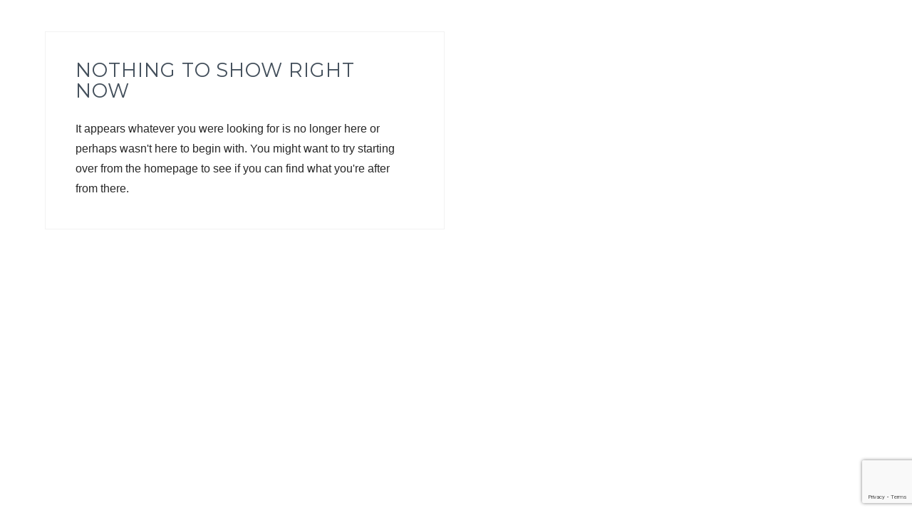

--- FILE ---
content_type: text/html; charset=utf-8
request_url: https://www.google.com/recaptcha/api2/anchor?ar=1&k=6LeaBeYUAAAAABmg4_dHmXhIr_cvKEDqI4lfDrQk&co=aHR0cHM6Ly93d3cuam91cm5leWxhdXJlbC5jb206NDQz&hl=en&v=PoyoqOPhxBO7pBk68S4YbpHZ&size=invisible&anchor-ms=20000&execute-ms=30000&cb=d661kcvk9l48
body_size: 48612
content:
<!DOCTYPE HTML><html dir="ltr" lang="en"><head><meta http-equiv="Content-Type" content="text/html; charset=UTF-8">
<meta http-equiv="X-UA-Compatible" content="IE=edge">
<title>reCAPTCHA</title>
<style type="text/css">
/* cyrillic-ext */
@font-face {
  font-family: 'Roboto';
  font-style: normal;
  font-weight: 400;
  font-stretch: 100%;
  src: url(//fonts.gstatic.com/s/roboto/v48/KFO7CnqEu92Fr1ME7kSn66aGLdTylUAMa3GUBHMdazTgWw.woff2) format('woff2');
  unicode-range: U+0460-052F, U+1C80-1C8A, U+20B4, U+2DE0-2DFF, U+A640-A69F, U+FE2E-FE2F;
}
/* cyrillic */
@font-face {
  font-family: 'Roboto';
  font-style: normal;
  font-weight: 400;
  font-stretch: 100%;
  src: url(//fonts.gstatic.com/s/roboto/v48/KFO7CnqEu92Fr1ME7kSn66aGLdTylUAMa3iUBHMdazTgWw.woff2) format('woff2');
  unicode-range: U+0301, U+0400-045F, U+0490-0491, U+04B0-04B1, U+2116;
}
/* greek-ext */
@font-face {
  font-family: 'Roboto';
  font-style: normal;
  font-weight: 400;
  font-stretch: 100%;
  src: url(//fonts.gstatic.com/s/roboto/v48/KFO7CnqEu92Fr1ME7kSn66aGLdTylUAMa3CUBHMdazTgWw.woff2) format('woff2');
  unicode-range: U+1F00-1FFF;
}
/* greek */
@font-face {
  font-family: 'Roboto';
  font-style: normal;
  font-weight: 400;
  font-stretch: 100%;
  src: url(//fonts.gstatic.com/s/roboto/v48/KFO7CnqEu92Fr1ME7kSn66aGLdTylUAMa3-UBHMdazTgWw.woff2) format('woff2');
  unicode-range: U+0370-0377, U+037A-037F, U+0384-038A, U+038C, U+038E-03A1, U+03A3-03FF;
}
/* math */
@font-face {
  font-family: 'Roboto';
  font-style: normal;
  font-weight: 400;
  font-stretch: 100%;
  src: url(//fonts.gstatic.com/s/roboto/v48/KFO7CnqEu92Fr1ME7kSn66aGLdTylUAMawCUBHMdazTgWw.woff2) format('woff2');
  unicode-range: U+0302-0303, U+0305, U+0307-0308, U+0310, U+0312, U+0315, U+031A, U+0326-0327, U+032C, U+032F-0330, U+0332-0333, U+0338, U+033A, U+0346, U+034D, U+0391-03A1, U+03A3-03A9, U+03B1-03C9, U+03D1, U+03D5-03D6, U+03F0-03F1, U+03F4-03F5, U+2016-2017, U+2034-2038, U+203C, U+2040, U+2043, U+2047, U+2050, U+2057, U+205F, U+2070-2071, U+2074-208E, U+2090-209C, U+20D0-20DC, U+20E1, U+20E5-20EF, U+2100-2112, U+2114-2115, U+2117-2121, U+2123-214F, U+2190, U+2192, U+2194-21AE, U+21B0-21E5, U+21F1-21F2, U+21F4-2211, U+2213-2214, U+2216-22FF, U+2308-230B, U+2310, U+2319, U+231C-2321, U+2336-237A, U+237C, U+2395, U+239B-23B7, U+23D0, U+23DC-23E1, U+2474-2475, U+25AF, U+25B3, U+25B7, U+25BD, U+25C1, U+25CA, U+25CC, U+25FB, U+266D-266F, U+27C0-27FF, U+2900-2AFF, U+2B0E-2B11, U+2B30-2B4C, U+2BFE, U+3030, U+FF5B, U+FF5D, U+1D400-1D7FF, U+1EE00-1EEFF;
}
/* symbols */
@font-face {
  font-family: 'Roboto';
  font-style: normal;
  font-weight: 400;
  font-stretch: 100%;
  src: url(//fonts.gstatic.com/s/roboto/v48/KFO7CnqEu92Fr1ME7kSn66aGLdTylUAMaxKUBHMdazTgWw.woff2) format('woff2');
  unicode-range: U+0001-000C, U+000E-001F, U+007F-009F, U+20DD-20E0, U+20E2-20E4, U+2150-218F, U+2190, U+2192, U+2194-2199, U+21AF, U+21E6-21F0, U+21F3, U+2218-2219, U+2299, U+22C4-22C6, U+2300-243F, U+2440-244A, U+2460-24FF, U+25A0-27BF, U+2800-28FF, U+2921-2922, U+2981, U+29BF, U+29EB, U+2B00-2BFF, U+4DC0-4DFF, U+FFF9-FFFB, U+10140-1018E, U+10190-1019C, U+101A0, U+101D0-101FD, U+102E0-102FB, U+10E60-10E7E, U+1D2C0-1D2D3, U+1D2E0-1D37F, U+1F000-1F0FF, U+1F100-1F1AD, U+1F1E6-1F1FF, U+1F30D-1F30F, U+1F315, U+1F31C, U+1F31E, U+1F320-1F32C, U+1F336, U+1F378, U+1F37D, U+1F382, U+1F393-1F39F, U+1F3A7-1F3A8, U+1F3AC-1F3AF, U+1F3C2, U+1F3C4-1F3C6, U+1F3CA-1F3CE, U+1F3D4-1F3E0, U+1F3ED, U+1F3F1-1F3F3, U+1F3F5-1F3F7, U+1F408, U+1F415, U+1F41F, U+1F426, U+1F43F, U+1F441-1F442, U+1F444, U+1F446-1F449, U+1F44C-1F44E, U+1F453, U+1F46A, U+1F47D, U+1F4A3, U+1F4B0, U+1F4B3, U+1F4B9, U+1F4BB, U+1F4BF, U+1F4C8-1F4CB, U+1F4D6, U+1F4DA, U+1F4DF, U+1F4E3-1F4E6, U+1F4EA-1F4ED, U+1F4F7, U+1F4F9-1F4FB, U+1F4FD-1F4FE, U+1F503, U+1F507-1F50B, U+1F50D, U+1F512-1F513, U+1F53E-1F54A, U+1F54F-1F5FA, U+1F610, U+1F650-1F67F, U+1F687, U+1F68D, U+1F691, U+1F694, U+1F698, U+1F6AD, U+1F6B2, U+1F6B9-1F6BA, U+1F6BC, U+1F6C6-1F6CF, U+1F6D3-1F6D7, U+1F6E0-1F6EA, U+1F6F0-1F6F3, U+1F6F7-1F6FC, U+1F700-1F7FF, U+1F800-1F80B, U+1F810-1F847, U+1F850-1F859, U+1F860-1F887, U+1F890-1F8AD, U+1F8B0-1F8BB, U+1F8C0-1F8C1, U+1F900-1F90B, U+1F93B, U+1F946, U+1F984, U+1F996, U+1F9E9, U+1FA00-1FA6F, U+1FA70-1FA7C, U+1FA80-1FA89, U+1FA8F-1FAC6, U+1FACE-1FADC, U+1FADF-1FAE9, U+1FAF0-1FAF8, U+1FB00-1FBFF;
}
/* vietnamese */
@font-face {
  font-family: 'Roboto';
  font-style: normal;
  font-weight: 400;
  font-stretch: 100%;
  src: url(//fonts.gstatic.com/s/roboto/v48/KFO7CnqEu92Fr1ME7kSn66aGLdTylUAMa3OUBHMdazTgWw.woff2) format('woff2');
  unicode-range: U+0102-0103, U+0110-0111, U+0128-0129, U+0168-0169, U+01A0-01A1, U+01AF-01B0, U+0300-0301, U+0303-0304, U+0308-0309, U+0323, U+0329, U+1EA0-1EF9, U+20AB;
}
/* latin-ext */
@font-face {
  font-family: 'Roboto';
  font-style: normal;
  font-weight: 400;
  font-stretch: 100%;
  src: url(//fonts.gstatic.com/s/roboto/v48/KFO7CnqEu92Fr1ME7kSn66aGLdTylUAMa3KUBHMdazTgWw.woff2) format('woff2');
  unicode-range: U+0100-02BA, U+02BD-02C5, U+02C7-02CC, U+02CE-02D7, U+02DD-02FF, U+0304, U+0308, U+0329, U+1D00-1DBF, U+1E00-1E9F, U+1EF2-1EFF, U+2020, U+20A0-20AB, U+20AD-20C0, U+2113, U+2C60-2C7F, U+A720-A7FF;
}
/* latin */
@font-face {
  font-family: 'Roboto';
  font-style: normal;
  font-weight: 400;
  font-stretch: 100%;
  src: url(//fonts.gstatic.com/s/roboto/v48/KFO7CnqEu92Fr1ME7kSn66aGLdTylUAMa3yUBHMdazQ.woff2) format('woff2');
  unicode-range: U+0000-00FF, U+0131, U+0152-0153, U+02BB-02BC, U+02C6, U+02DA, U+02DC, U+0304, U+0308, U+0329, U+2000-206F, U+20AC, U+2122, U+2191, U+2193, U+2212, U+2215, U+FEFF, U+FFFD;
}
/* cyrillic-ext */
@font-face {
  font-family: 'Roboto';
  font-style: normal;
  font-weight: 500;
  font-stretch: 100%;
  src: url(//fonts.gstatic.com/s/roboto/v48/KFO7CnqEu92Fr1ME7kSn66aGLdTylUAMa3GUBHMdazTgWw.woff2) format('woff2');
  unicode-range: U+0460-052F, U+1C80-1C8A, U+20B4, U+2DE0-2DFF, U+A640-A69F, U+FE2E-FE2F;
}
/* cyrillic */
@font-face {
  font-family: 'Roboto';
  font-style: normal;
  font-weight: 500;
  font-stretch: 100%;
  src: url(//fonts.gstatic.com/s/roboto/v48/KFO7CnqEu92Fr1ME7kSn66aGLdTylUAMa3iUBHMdazTgWw.woff2) format('woff2');
  unicode-range: U+0301, U+0400-045F, U+0490-0491, U+04B0-04B1, U+2116;
}
/* greek-ext */
@font-face {
  font-family: 'Roboto';
  font-style: normal;
  font-weight: 500;
  font-stretch: 100%;
  src: url(//fonts.gstatic.com/s/roboto/v48/KFO7CnqEu92Fr1ME7kSn66aGLdTylUAMa3CUBHMdazTgWw.woff2) format('woff2');
  unicode-range: U+1F00-1FFF;
}
/* greek */
@font-face {
  font-family: 'Roboto';
  font-style: normal;
  font-weight: 500;
  font-stretch: 100%;
  src: url(//fonts.gstatic.com/s/roboto/v48/KFO7CnqEu92Fr1ME7kSn66aGLdTylUAMa3-UBHMdazTgWw.woff2) format('woff2');
  unicode-range: U+0370-0377, U+037A-037F, U+0384-038A, U+038C, U+038E-03A1, U+03A3-03FF;
}
/* math */
@font-face {
  font-family: 'Roboto';
  font-style: normal;
  font-weight: 500;
  font-stretch: 100%;
  src: url(//fonts.gstatic.com/s/roboto/v48/KFO7CnqEu92Fr1ME7kSn66aGLdTylUAMawCUBHMdazTgWw.woff2) format('woff2');
  unicode-range: U+0302-0303, U+0305, U+0307-0308, U+0310, U+0312, U+0315, U+031A, U+0326-0327, U+032C, U+032F-0330, U+0332-0333, U+0338, U+033A, U+0346, U+034D, U+0391-03A1, U+03A3-03A9, U+03B1-03C9, U+03D1, U+03D5-03D6, U+03F0-03F1, U+03F4-03F5, U+2016-2017, U+2034-2038, U+203C, U+2040, U+2043, U+2047, U+2050, U+2057, U+205F, U+2070-2071, U+2074-208E, U+2090-209C, U+20D0-20DC, U+20E1, U+20E5-20EF, U+2100-2112, U+2114-2115, U+2117-2121, U+2123-214F, U+2190, U+2192, U+2194-21AE, U+21B0-21E5, U+21F1-21F2, U+21F4-2211, U+2213-2214, U+2216-22FF, U+2308-230B, U+2310, U+2319, U+231C-2321, U+2336-237A, U+237C, U+2395, U+239B-23B7, U+23D0, U+23DC-23E1, U+2474-2475, U+25AF, U+25B3, U+25B7, U+25BD, U+25C1, U+25CA, U+25CC, U+25FB, U+266D-266F, U+27C0-27FF, U+2900-2AFF, U+2B0E-2B11, U+2B30-2B4C, U+2BFE, U+3030, U+FF5B, U+FF5D, U+1D400-1D7FF, U+1EE00-1EEFF;
}
/* symbols */
@font-face {
  font-family: 'Roboto';
  font-style: normal;
  font-weight: 500;
  font-stretch: 100%;
  src: url(//fonts.gstatic.com/s/roboto/v48/KFO7CnqEu92Fr1ME7kSn66aGLdTylUAMaxKUBHMdazTgWw.woff2) format('woff2');
  unicode-range: U+0001-000C, U+000E-001F, U+007F-009F, U+20DD-20E0, U+20E2-20E4, U+2150-218F, U+2190, U+2192, U+2194-2199, U+21AF, U+21E6-21F0, U+21F3, U+2218-2219, U+2299, U+22C4-22C6, U+2300-243F, U+2440-244A, U+2460-24FF, U+25A0-27BF, U+2800-28FF, U+2921-2922, U+2981, U+29BF, U+29EB, U+2B00-2BFF, U+4DC0-4DFF, U+FFF9-FFFB, U+10140-1018E, U+10190-1019C, U+101A0, U+101D0-101FD, U+102E0-102FB, U+10E60-10E7E, U+1D2C0-1D2D3, U+1D2E0-1D37F, U+1F000-1F0FF, U+1F100-1F1AD, U+1F1E6-1F1FF, U+1F30D-1F30F, U+1F315, U+1F31C, U+1F31E, U+1F320-1F32C, U+1F336, U+1F378, U+1F37D, U+1F382, U+1F393-1F39F, U+1F3A7-1F3A8, U+1F3AC-1F3AF, U+1F3C2, U+1F3C4-1F3C6, U+1F3CA-1F3CE, U+1F3D4-1F3E0, U+1F3ED, U+1F3F1-1F3F3, U+1F3F5-1F3F7, U+1F408, U+1F415, U+1F41F, U+1F426, U+1F43F, U+1F441-1F442, U+1F444, U+1F446-1F449, U+1F44C-1F44E, U+1F453, U+1F46A, U+1F47D, U+1F4A3, U+1F4B0, U+1F4B3, U+1F4B9, U+1F4BB, U+1F4BF, U+1F4C8-1F4CB, U+1F4D6, U+1F4DA, U+1F4DF, U+1F4E3-1F4E6, U+1F4EA-1F4ED, U+1F4F7, U+1F4F9-1F4FB, U+1F4FD-1F4FE, U+1F503, U+1F507-1F50B, U+1F50D, U+1F512-1F513, U+1F53E-1F54A, U+1F54F-1F5FA, U+1F610, U+1F650-1F67F, U+1F687, U+1F68D, U+1F691, U+1F694, U+1F698, U+1F6AD, U+1F6B2, U+1F6B9-1F6BA, U+1F6BC, U+1F6C6-1F6CF, U+1F6D3-1F6D7, U+1F6E0-1F6EA, U+1F6F0-1F6F3, U+1F6F7-1F6FC, U+1F700-1F7FF, U+1F800-1F80B, U+1F810-1F847, U+1F850-1F859, U+1F860-1F887, U+1F890-1F8AD, U+1F8B0-1F8BB, U+1F8C0-1F8C1, U+1F900-1F90B, U+1F93B, U+1F946, U+1F984, U+1F996, U+1F9E9, U+1FA00-1FA6F, U+1FA70-1FA7C, U+1FA80-1FA89, U+1FA8F-1FAC6, U+1FACE-1FADC, U+1FADF-1FAE9, U+1FAF0-1FAF8, U+1FB00-1FBFF;
}
/* vietnamese */
@font-face {
  font-family: 'Roboto';
  font-style: normal;
  font-weight: 500;
  font-stretch: 100%;
  src: url(//fonts.gstatic.com/s/roboto/v48/KFO7CnqEu92Fr1ME7kSn66aGLdTylUAMa3OUBHMdazTgWw.woff2) format('woff2');
  unicode-range: U+0102-0103, U+0110-0111, U+0128-0129, U+0168-0169, U+01A0-01A1, U+01AF-01B0, U+0300-0301, U+0303-0304, U+0308-0309, U+0323, U+0329, U+1EA0-1EF9, U+20AB;
}
/* latin-ext */
@font-face {
  font-family: 'Roboto';
  font-style: normal;
  font-weight: 500;
  font-stretch: 100%;
  src: url(//fonts.gstatic.com/s/roboto/v48/KFO7CnqEu92Fr1ME7kSn66aGLdTylUAMa3KUBHMdazTgWw.woff2) format('woff2');
  unicode-range: U+0100-02BA, U+02BD-02C5, U+02C7-02CC, U+02CE-02D7, U+02DD-02FF, U+0304, U+0308, U+0329, U+1D00-1DBF, U+1E00-1E9F, U+1EF2-1EFF, U+2020, U+20A0-20AB, U+20AD-20C0, U+2113, U+2C60-2C7F, U+A720-A7FF;
}
/* latin */
@font-face {
  font-family: 'Roboto';
  font-style: normal;
  font-weight: 500;
  font-stretch: 100%;
  src: url(//fonts.gstatic.com/s/roboto/v48/KFO7CnqEu92Fr1ME7kSn66aGLdTylUAMa3yUBHMdazQ.woff2) format('woff2');
  unicode-range: U+0000-00FF, U+0131, U+0152-0153, U+02BB-02BC, U+02C6, U+02DA, U+02DC, U+0304, U+0308, U+0329, U+2000-206F, U+20AC, U+2122, U+2191, U+2193, U+2212, U+2215, U+FEFF, U+FFFD;
}
/* cyrillic-ext */
@font-face {
  font-family: 'Roboto';
  font-style: normal;
  font-weight: 900;
  font-stretch: 100%;
  src: url(//fonts.gstatic.com/s/roboto/v48/KFO7CnqEu92Fr1ME7kSn66aGLdTylUAMa3GUBHMdazTgWw.woff2) format('woff2');
  unicode-range: U+0460-052F, U+1C80-1C8A, U+20B4, U+2DE0-2DFF, U+A640-A69F, U+FE2E-FE2F;
}
/* cyrillic */
@font-face {
  font-family: 'Roboto';
  font-style: normal;
  font-weight: 900;
  font-stretch: 100%;
  src: url(//fonts.gstatic.com/s/roboto/v48/KFO7CnqEu92Fr1ME7kSn66aGLdTylUAMa3iUBHMdazTgWw.woff2) format('woff2');
  unicode-range: U+0301, U+0400-045F, U+0490-0491, U+04B0-04B1, U+2116;
}
/* greek-ext */
@font-face {
  font-family: 'Roboto';
  font-style: normal;
  font-weight: 900;
  font-stretch: 100%;
  src: url(//fonts.gstatic.com/s/roboto/v48/KFO7CnqEu92Fr1ME7kSn66aGLdTylUAMa3CUBHMdazTgWw.woff2) format('woff2');
  unicode-range: U+1F00-1FFF;
}
/* greek */
@font-face {
  font-family: 'Roboto';
  font-style: normal;
  font-weight: 900;
  font-stretch: 100%;
  src: url(//fonts.gstatic.com/s/roboto/v48/KFO7CnqEu92Fr1ME7kSn66aGLdTylUAMa3-UBHMdazTgWw.woff2) format('woff2');
  unicode-range: U+0370-0377, U+037A-037F, U+0384-038A, U+038C, U+038E-03A1, U+03A3-03FF;
}
/* math */
@font-face {
  font-family: 'Roboto';
  font-style: normal;
  font-weight: 900;
  font-stretch: 100%;
  src: url(//fonts.gstatic.com/s/roboto/v48/KFO7CnqEu92Fr1ME7kSn66aGLdTylUAMawCUBHMdazTgWw.woff2) format('woff2');
  unicode-range: U+0302-0303, U+0305, U+0307-0308, U+0310, U+0312, U+0315, U+031A, U+0326-0327, U+032C, U+032F-0330, U+0332-0333, U+0338, U+033A, U+0346, U+034D, U+0391-03A1, U+03A3-03A9, U+03B1-03C9, U+03D1, U+03D5-03D6, U+03F0-03F1, U+03F4-03F5, U+2016-2017, U+2034-2038, U+203C, U+2040, U+2043, U+2047, U+2050, U+2057, U+205F, U+2070-2071, U+2074-208E, U+2090-209C, U+20D0-20DC, U+20E1, U+20E5-20EF, U+2100-2112, U+2114-2115, U+2117-2121, U+2123-214F, U+2190, U+2192, U+2194-21AE, U+21B0-21E5, U+21F1-21F2, U+21F4-2211, U+2213-2214, U+2216-22FF, U+2308-230B, U+2310, U+2319, U+231C-2321, U+2336-237A, U+237C, U+2395, U+239B-23B7, U+23D0, U+23DC-23E1, U+2474-2475, U+25AF, U+25B3, U+25B7, U+25BD, U+25C1, U+25CA, U+25CC, U+25FB, U+266D-266F, U+27C0-27FF, U+2900-2AFF, U+2B0E-2B11, U+2B30-2B4C, U+2BFE, U+3030, U+FF5B, U+FF5D, U+1D400-1D7FF, U+1EE00-1EEFF;
}
/* symbols */
@font-face {
  font-family: 'Roboto';
  font-style: normal;
  font-weight: 900;
  font-stretch: 100%;
  src: url(//fonts.gstatic.com/s/roboto/v48/KFO7CnqEu92Fr1ME7kSn66aGLdTylUAMaxKUBHMdazTgWw.woff2) format('woff2');
  unicode-range: U+0001-000C, U+000E-001F, U+007F-009F, U+20DD-20E0, U+20E2-20E4, U+2150-218F, U+2190, U+2192, U+2194-2199, U+21AF, U+21E6-21F0, U+21F3, U+2218-2219, U+2299, U+22C4-22C6, U+2300-243F, U+2440-244A, U+2460-24FF, U+25A0-27BF, U+2800-28FF, U+2921-2922, U+2981, U+29BF, U+29EB, U+2B00-2BFF, U+4DC0-4DFF, U+FFF9-FFFB, U+10140-1018E, U+10190-1019C, U+101A0, U+101D0-101FD, U+102E0-102FB, U+10E60-10E7E, U+1D2C0-1D2D3, U+1D2E0-1D37F, U+1F000-1F0FF, U+1F100-1F1AD, U+1F1E6-1F1FF, U+1F30D-1F30F, U+1F315, U+1F31C, U+1F31E, U+1F320-1F32C, U+1F336, U+1F378, U+1F37D, U+1F382, U+1F393-1F39F, U+1F3A7-1F3A8, U+1F3AC-1F3AF, U+1F3C2, U+1F3C4-1F3C6, U+1F3CA-1F3CE, U+1F3D4-1F3E0, U+1F3ED, U+1F3F1-1F3F3, U+1F3F5-1F3F7, U+1F408, U+1F415, U+1F41F, U+1F426, U+1F43F, U+1F441-1F442, U+1F444, U+1F446-1F449, U+1F44C-1F44E, U+1F453, U+1F46A, U+1F47D, U+1F4A3, U+1F4B0, U+1F4B3, U+1F4B9, U+1F4BB, U+1F4BF, U+1F4C8-1F4CB, U+1F4D6, U+1F4DA, U+1F4DF, U+1F4E3-1F4E6, U+1F4EA-1F4ED, U+1F4F7, U+1F4F9-1F4FB, U+1F4FD-1F4FE, U+1F503, U+1F507-1F50B, U+1F50D, U+1F512-1F513, U+1F53E-1F54A, U+1F54F-1F5FA, U+1F610, U+1F650-1F67F, U+1F687, U+1F68D, U+1F691, U+1F694, U+1F698, U+1F6AD, U+1F6B2, U+1F6B9-1F6BA, U+1F6BC, U+1F6C6-1F6CF, U+1F6D3-1F6D7, U+1F6E0-1F6EA, U+1F6F0-1F6F3, U+1F6F7-1F6FC, U+1F700-1F7FF, U+1F800-1F80B, U+1F810-1F847, U+1F850-1F859, U+1F860-1F887, U+1F890-1F8AD, U+1F8B0-1F8BB, U+1F8C0-1F8C1, U+1F900-1F90B, U+1F93B, U+1F946, U+1F984, U+1F996, U+1F9E9, U+1FA00-1FA6F, U+1FA70-1FA7C, U+1FA80-1FA89, U+1FA8F-1FAC6, U+1FACE-1FADC, U+1FADF-1FAE9, U+1FAF0-1FAF8, U+1FB00-1FBFF;
}
/* vietnamese */
@font-face {
  font-family: 'Roboto';
  font-style: normal;
  font-weight: 900;
  font-stretch: 100%;
  src: url(//fonts.gstatic.com/s/roboto/v48/KFO7CnqEu92Fr1ME7kSn66aGLdTylUAMa3OUBHMdazTgWw.woff2) format('woff2');
  unicode-range: U+0102-0103, U+0110-0111, U+0128-0129, U+0168-0169, U+01A0-01A1, U+01AF-01B0, U+0300-0301, U+0303-0304, U+0308-0309, U+0323, U+0329, U+1EA0-1EF9, U+20AB;
}
/* latin-ext */
@font-face {
  font-family: 'Roboto';
  font-style: normal;
  font-weight: 900;
  font-stretch: 100%;
  src: url(//fonts.gstatic.com/s/roboto/v48/KFO7CnqEu92Fr1ME7kSn66aGLdTylUAMa3KUBHMdazTgWw.woff2) format('woff2');
  unicode-range: U+0100-02BA, U+02BD-02C5, U+02C7-02CC, U+02CE-02D7, U+02DD-02FF, U+0304, U+0308, U+0329, U+1D00-1DBF, U+1E00-1E9F, U+1EF2-1EFF, U+2020, U+20A0-20AB, U+20AD-20C0, U+2113, U+2C60-2C7F, U+A720-A7FF;
}
/* latin */
@font-face {
  font-family: 'Roboto';
  font-style: normal;
  font-weight: 900;
  font-stretch: 100%;
  src: url(//fonts.gstatic.com/s/roboto/v48/KFO7CnqEu92Fr1ME7kSn66aGLdTylUAMa3yUBHMdazQ.woff2) format('woff2');
  unicode-range: U+0000-00FF, U+0131, U+0152-0153, U+02BB-02BC, U+02C6, U+02DA, U+02DC, U+0304, U+0308, U+0329, U+2000-206F, U+20AC, U+2122, U+2191, U+2193, U+2212, U+2215, U+FEFF, U+FFFD;
}

</style>
<link rel="stylesheet" type="text/css" href="https://www.gstatic.com/recaptcha/releases/PoyoqOPhxBO7pBk68S4YbpHZ/styles__ltr.css">
<script nonce="2OznYvil4wQY-dSrgvVHRg" type="text/javascript">window['__recaptcha_api'] = 'https://www.google.com/recaptcha/api2/';</script>
<script type="text/javascript" src="https://www.gstatic.com/recaptcha/releases/PoyoqOPhxBO7pBk68S4YbpHZ/recaptcha__en.js" nonce="2OznYvil4wQY-dSrgvVHRg">
      
    </script></head>
<body><div id="rc-anchor-alert" class="rc-anchor-alert"></div>
<input type="hidden" id="recaptcha-token" value="[base64]">
<script type="text/javascript" nonce="2OznYvil4wQY-dSrgvVHRg">
      recaptcha.anchor.Main.init("[\x22ainput\x22,[\x22bgdata\x22,\x22\x22,\[base64]/[base64]/bmV3IFpbdF0obVswXSk6Sz09Mj9uZXcgWlt0XShtWzBdLG1bMV0pOks9PTM/bmV3IFpbdF0obVswXSxtWzFdLG1bMl0pOks9PTQ/[base64]/[base64]/[base64]/[base64]/[base64]/[base64]/[base64]/[base64]/[base64]/[base64]/[base64]/[base64]/[base64]/[base64]\\u003d\\u003d\x22,\[base64]\\u003d\x22,\x22wpFxw6RSw5EKJ8KwCMOGTUXCqTZvOA/Cm8OowoXDq8O7wq10UMO0BUzCvHnDnEBwwq5IUcOQejNiw4UGwoPDusOewoZKeUQ8w4M4S1TDjcK+fTEnaGlzUEZpcy55wpx0wpbCoi0Zw5ACw6IgwrMOw4sBw500wocew4PDoAbCoQdGw5fDrl1FNyQEUkkHwoVtFWMTW1XCksOJw6/DhFzDkGzDsDDCl3cPI2F/RcOwwofDoAJCesOcw7Fxwr7DrsOlw4xewrB5IcOMScKIJTfCocK/[base64]/L8KxBsKtwp4HwpYBb8KPw5kAwr3CskQiY20EwrHCiGLDp8KkH3bCusKgwoU3wonCpyfDkwAxw7wZGsKbwp8xwo02E2/CjsKhw40pwqbDvBTClGp8KXXDtsOoJQQywokawoVqYTHDkA3DqsKtw6A8w7nDoVIjw6UiwpJdNkLCgcKawpAiwocIwoRxw5FRw5xEwo8EYiMrwp/CqSPDp8KdwpbDrWM+E8Klw4TDm8KkC24IHTrCmMKDahLDr8OrYsO9wpbCuRFIP8KlwrYWEMO4w5dVX8KTB8KiTXN9wojDj8OmwqXChkMxwqp5wq/CjTXDvsKqe1VWw7VPw61xAS/[base64]/[base64]/CjETCoQ7CkRAgXVzCncOTwofCq8KdQFTCncOqfDQbNlAGw63CrMKGa8K1BS/DrsO1SglxQRIxw5EhR8KmwqbCs8O2wqlCd8OfEGAMwqfDkBwDLsK3wprCg2EQeQZUw53DvsOyA8OHw5LCnS5VFcKCdErDtGzDq049w7IcJ8OAasOAw4/ChhXDq3sgNsOWwoBpXsOPw7zCp8K/wrx2E1MmwqbClcOiPyN3ThHCoTQjPMOeR8K6DHVrw4jDhQjDgsKgXcOFeMOjA8OQecODBsOBwoV7wqp7PhzDhi8INTzCiAjDjis5wrkGORhbChAsDSXCiMKLZMO9DMK0w53DvxLCpGLDrcOowq/Dv15hw6LCpsOnw6ouKsK8WMK5w7HCpQnChgDDthokXcKDQHvDvB5aOcKpw4s3w6dAfMK1YhAxw5fCmDNSYAcbw7DDicKXBWvChsOXw5jDmsOBw4xDW1h7wonDvMKyw5l8HMKMw7/CtsKBKsKkw7nDpcK4wqnCtHYxK8KMwotcw7ZWCsKFwoDClcKqLy/DncOnWSbCpsKPBCnCmcKQwpfComrDkAfCqsOvwqlAw7jDmcOWA2PClR7CoXnDpcOzwo3CjhzDikNTw7tkLMOnfMOvw6bDvDPDqR/DrQjCihFxHnYNwrkQwrTCtRssbsORLMKdw6VgYRMuwpEaMlbDnjTDncO1w57Dj8KfwowhwpNSw7J9aMKWwpIpw7PCr8Kpw4Y9wrHCmcKYX8K9W8OyAcO2Gg08wr47w4hhG8Oxwr8iQCfDisK6esK+Xg/[base64]/WydTeMKYCFNxCDFvGiJpwqYIHMOfw4kmwo/[base64]/DuFzDhzknwprCs8OiSMK8w7Icwot8wr3CscKHGV1xDDd/wr/DrMKdw4w8wpLDpHvCoEB2Gh/DncOHVUfDksK7PWjDmsKwalPDnBTDtMOpCjjCjibDqsK5wo9vcsOJHk5nw7xGwo7CjcKqwpBvBB0Fw4bDoMKFfsOywrvDl8OSwr5Uw6gOEhtEAlvDgMKhRkLDqsO1wrPCrEPCijjCoMKDA8KPw7ZbwqXCiXheFz0iw5TCgCLDgMKkw53CjTQNwq8rw4JEd8O0wo/[base64]/[base64]/[base64]/CncKTwphxe8K2UD1swpHDisO5wqnCkS8CXDklGsKsKmfDicKvZCfDj8KSw4PDssKxw7zDsMKGUsOow5jCo8O/[base64]/DhEjCgsKqUFnDrsKlVsORWMKRwqjCh8KRNEQ1w4DDnRJdM8KxwpwxSQDDiw0lw4FQPWd8w6XCgm1cwrrDgMObD8KZwqHCgizDmng6w67ClCJueAVnHRvDoGB5LcOScxTDpsKgwolTPzxiwqxawp0VE17CqcKnU0hFF20/wrfCj8OaKAbClFvDkWMhasOGYMKzwoMQwqfCmcOTw7rCoMObw58uAMK0wqxtFcKAw6/Cr27CocO4wobCtmZhw4bChXfClyTDmcOTZnnDtlAdw7bDnU9hw5jCusKOwoXDgB3CkMO+w7FywqLDnUjCm8KzJSkAw5/[base64]/Cm8KVwo0pwr7CsVkeXFctwrUfw5zDkjbDpXI5w6vDoxx6JQHDiHF8w7fCrG/Dt8K2Sj5RQMOLw7fCrcOlw7o4EMKFw7TCtzjCpjvDiHUVw51nRXIlw4prwoEJw7QqE8K8QWbDjMO5fCzDlEvCmF3DvcO+aHoqw6XCuMOSSTbDscKnW8KrwpA9X8O0w6E/aVVdYyMkwqHCqcOsOcKFw6TDiMOwUcOow6JAcsOoU1TCmV3CrXLDhsKgwrrCviYiwrJWEcKZEcKkL8KbEMOlTjTDmcOOwrkVLDbDhwdhw7/CrBR4w6trXWYKw5J8w55gw57CnsKFbsKIST4vw5IRC8KowqrCg8Old0TCtmY4w5QWw63Dm8OhMlzDgcK/cHXDiMKKwpnCtsO/w5DCkMKZTsOkBVvDncK9U8K4wqYUbTPDs8OkwrkOdsK1wofDsEkZa8K4ScKbwr/Cr8KmTArChcKPN8KHw4HDkDrCnjrDl8OyJRs+wo/DqMONegE9w5pnwo0MCMKAwoZTNMKDwr/DhjvCiyw/GsKiw4/CtDhFw4/DvSdDw6tlw6h2w4ocNEDDswTCh0rDt8OiScObF8K0w63ClcKPwodpwoLCq8KETsO1w4VQw4NObRINZjgpwp/Dh8KsDwDDscKqfMKCLcObIV/Ct8OpwpzDg0lpan7DhsKIYcKPwpYiWBjDk2hZwqLDuDDClV/[base64]/GcKQEMOWw47Dj8KOFAzCp1nCqsOEGsKKQVnCp8Opw47DtMOFHyLDtVw2woMww5HCuGpcwoo0Tg/Dj8KJGcOUwp/Cjxctwr8DEzvCjDDClwMfYsOtLQfDsg/[base64]/E8OKXVnCuV1xw5LCt8K1B8Oow67DhAPCojLDoWrDsBzCucOSw63DosK8w6QOwrvDlWHDt8KhZCptw6VEwqHDuMO2wr/[base64]/[base64]/DkjBnwrgtVMK+HsOGWhnCjAA9eRAowovCjG8icAZ9VMK1BcKOwoxpwoRwTsK3Oy7DkU7Ct8KFQxTCgU1NJMOYwqjCi03CpsK4wrt+SQTCh8Oiwp/Dk1Eow6PDlgDDnsOnwozCgCbDgEzDg8KEw5RTGsONH8KUw69gSXPCrkkvWsOhwro2woTDgyvCiEvCpcOhw4DDpmDCkMO4w5vDk8KtEGESJcKSwo/CrsOqUUPDvVbCocKLf1bCscO7fsK1wqPDol/CiMOvw6TDogsnwpgaw7XCl8OWworCqm9dbTXDk17DiMKpO8OUGwVbClQ1b8K5woJbwqDCrFIOw5ULwrdNNVF4w7sqKzTCnWfChhFjwq5Ow4fCqMKjS8KRJiwhwpXCu8OnNgRBwoYCw4BTeTbDk8O/w4YYZ8OYwoDDghRmKMOZwpzCplB7w79HI8O6dXjConPCocOMw7QZw5/[base64]/CmcOkw6vDgMOkeRVvwr0NwrYTw7zDvxUuwoIuwqPCqsOPYsO1wo/[base64]/DiBnCjSPCksKiJhTDgiDCvMO/eF/CoAUIZ8KQwq7DvyouLyjCl8ORwqdLTGlvwrTDmR3CkXFTEgZKw4/ColomekYeAizCmANWw47DuA/ClBzChMOjwo3DgHthwpwVUsKsw77DrcKtw5DDgx4Mwqpuw43DiMOBF3ZZw5PDqcOQwqjCsTnCocOACz94woddQRwbw5zDhAoSw6Z6w68EWMKjKVsmwq9WAMOyw48iMsKEwp/[base64]/[base64]/TsKOw7rDtMKew43DvcKuL8OIbRDDk8K8w5YKw6hmEcO+UMKZTMKrwqJlBw9JNsKDW8Osw7bClWVXLnnDucOEZBVtWcKnIcOaCyxMNsKCwqIIw4JgK2TCvkA8wq3DixRVdzFfw7LDosKkwpdUFVHDoMOywro8UShIw6QVwpRiK8KNcDPCkcONwo3CjislL8KXw70Gwqg/UsKWK8OEwrE7CV4kQcKlw4HCq3fCsTJnw5Bkw4DCgcOBw74/[base64]/DqsKLw70OQR/CllNId2Zcw50gLcOBw5tJw6piwpvDvMK2QsOfGjjCkHnCmXLChMKqOnEMwo3Dt8O4EWnDlmEywozCs8KMw4LDoHsqwpgDEDDChMOnwoFtwqZxwoULw7LCgjHDhcOLQHvDrUhQMgjDpcONw7LCvsK0YFlVw7nCt8KuwqVkw4dAwpN3F2TDtg/DrsOTwprDmMK9wqsew7LCuFXChlRGw7vCksOVaEd+w7wEw7TCnkYDK8KdV8OGCsOVbMO/[base64]/CjBA5w6oww6LCqi7DnnvDmW/[base64]/DjsOlwo/[base64]/Dhg0PEmbDjsOjwqHCpcKOYMOHM35swqcEw7LCksO0w4fCoS1bVWN8HC1Vwp4UwpA+wo8vdMKIw5Bswo4iwoHDnMO/OsKCRBs9RxjDusK3w4dRLMK2wr8iYsOtwr5RKcOhEMOTX8O1BcKwwobDrzzDg8K9dTpofcORwp9ZwrHCjBN/HsKmw6cMPRXCrQIJZh0IbTXDj8Kgw4zCqX/CosKHw4dCw5xZwqdwJcO0wp0sw58zw6HDkVhyecKvw4Igw4d7wpbCt0ErLFXCtcOoZyIVw43Ci8OJwovCiSzDoMKfOmhZP1c1wpAHwoPDqD/CgWomwph1VHPCqsKTdsONbsKnwrDDmsKIwqTCnEfDsHoXw7XDqsKYwqRiSsK7LG3CjMO4UHzDvD9Iwqh1wrwtJRLCumhPw53CsMKowqoIw74+woDCkktwdMKpwp4+wo1Vwokjag7Ch1rDkglIw77CmMKAw4/CiF1RwrBFNCXDizXDrcKkQMOxwoHDuh7CpcOMwrEhwqcNwrZgCEzChnUjDsO3wpQYbHHDmMOlwpBsw7F/CsK9X8KwDTB3wqhTw4Vyw4gxw7lkw5UHwobDuMKjA8OIYcKFwoo8X8O+acK3wq0iwofCv8O3woXDqT/[base64]/QV/CsRxfRwBJwpfCt8OqeMKGECLDocKRbcKiw4FOwp/CnFfCgMOWwpHCrBvCt8KUwqTCjQDDlmnCkcO3w5DDmMODL8OYD8Kdw5lwOsKywq4Kw7bCp8OlfcOnwr3Dpg5awpnDqRMtw4dIwqTCjw0Awo7Dr8Oew4FaK8KWL8O8VhHCkg9IdVYlAMOuJ8K9w7ZZOk7DiU7CtnvDr8K5w6TDmRslwr/DtHTCmEPCucKgNMOJWMKawo3DkcKtesK7w4LCrcKFLMK5w5JPwqQTM8KdKMKlQ8OvwogAXUTCs8Odw6/Dqk58O0HCpcOZUsOywqIiHcKUw5nCs8K4wrvCk8Kuw7rCtjDCi8KTRcKEAcOzR8O/[base64]/DiRrCt8ORw5hYGAwaAX7DhlRKYDXDngLDkCBnXcKkwoHDhH/[base64]/w7Q+f8KPwoFMJsKiw61ZQT7DkcK1Y8Khw55Mw4AfEsK0woHDgMOfwpzCpsO+AUZAPHMewo4KbArCiDh6wpvCrmkoK23CmsKcQgkjHl/[base64]/DlDjDqV9NwphvERNhw692w6HDpcKoBlbCvR7CgcOfeD/[base64]/DmMOiwojDjmTCrcKrw7wcwpkOw51cD8Kpw6HCq2PCuw3Cm0NCDcOhD8KBDE0Sw5w/TcOAwrkJwphPd8KAwp8qw4BFVsOCw4x6HMOQF8Oxw64ywpg9LcO0wrtlcT5panN6w6oxHTjDj35iwpfDi2vDksKefjDDt8KswqDDmsOmwrQNwpx6BmEhCAFsI8Oqw48UXXAmwqFzHsKAwprDu8KsSBXDr8KLw5pZNgzCnB0qwp5VwqNbP8K3wr/CuT86fsOfw4cfwpXDvwTCm8OxOcK6F8OWLF3DnQXCu8KQw5DCkBEIVcOaw5nChcOaIXfDuMOLwqgawqDDssO/EMOAw4TCt8KswpPCjsOmw7LCjMOTcMO8w7DDiW5LIG3CgMK4w4fDksOXViArCcO4Y3hlw6Jzw4bDm8O+wpXCgW3Ck2RUw5JYF8K0AMK3RsOew5Jnw6DDnUUhw4Rzw67CpcKSw64zw6R+woXCpsKMfy8vwpRvA8K7RsK1WMOkXjbDsTEFcsORw5rCiMO/wpEEwpEawpxFwpJ8wpUwZB3Dqi9BQA3DmsK5w5MPNcOyw6Aqw4TChw/CmRIGw4zCssK7w6QWw4UDfcO3wpleUmhVaMO8TVbDqUXCssOswq09woVQwqzDjmXCuA9eDXgdF8O4w6TCmsOrwoFMQUY6wogzDjfDqjA0TnkSw6lDw44gEMKuPcKLKDjDqcK4aMOrEcKWeWrDpQ9pYj4kw6JhwqAFblICPQAUwrrCs8O/DcOiw7HDuMObKcKhwpjChxI6JcK6woQrw7Z6QkLCimfCicOBw5nChsOowobCpnZdw4fDuml5w40XZ0heRsKSc8KLGsOowrPCpcKqw6PCosKLBWUXw7JfOcOSwojCunsXRcOFV8OTfMOhwojCqsK0w6/Dl2dsFMKrLcO8H1QIwoLDvMOzcMO9TsKJT1Mqw7DCiCYRJisZw6vCu0nDgcOzwpPDoXbDpcOKeCvDvcKqCsKLw7LCvhJ/[base64]/Cs2LCj03CpxF9JcKFwqrDmCoAwqdaw6zCnnpNAm0sAQ0Zw57DkRPDrcOifjPCkcOBQBFcwr0gwq1tw591wrPDr0oyw7LDnjrCjsOhOV7DsCEUw6vCuzg4IgTCrCQNV8OLdF7CgFQDw6/DnsKJwrMcbV3CsV0sPcKuJcOQwovDhznCn1DDiMK5AMKSw4rDhcOYw7t7Ex7DtsK/ZMKew6pddMO6w5Qyw6rChsKAOsKIw6I2w7MnT8OnaArCg8OdwoxTw77Cj8KYw5fDh8OfPQrCmcKJEVHClXfCqQzCrMKBw7MxZMOXC20eGFQ7JVBuw4bCmTBdw6rDmWXDsMOfwrAcw5LChkYpKT/DimoXNxzDrBw0w6QBKBTCkcOlw6jCswx+wrdHw5TDqMOdwovChyLDscODw788w6HDuMO/VcOCIUw9w6gJN8KFfsKLHShYbsKewpHCsz/[base64]/UcKDwr/DqD5hBsOqwpTCucK9w7rCtMKww5PCpXRewpMPCwnCl8OJw69GDcKTWGpvwpg4a8O4wqHCi2UKwoXDvWfDhcOpw6QXChbDgcK8wqQKTzbDkMOCF8OLUsOpw44Ew7Y7EBvDmsK1HsOwZcOgDH/[base64]/CgDk6wrvDvCLCtn3Dn8KvCcOSw757D8Kow6lbd8Obw5ZVVHxKw7QUwrTCg8KAwrPDtcORG0pyYMKrwo/DoHzCq8OiGcKJw7TDsMKkw6vCgznCpcO4wqpgeMOyCVAXD8OdLEfDsWk2TMOeDMKGwql5FcO6woTChjs1LlUnw6Uzw5PDscKLwozCi8KaZA1ubsK1w6J0w57CsQRWfMOSw4fCrsOHMGxSPMOzwpprwo/CscOOKVDDsR/[base64]/[base64]/XC3DkhvDjsKJFcOfwqZNw6rDiMOQw4/[base64]/woPCmh3DmALDjMOYMcOywropLljCvcOJDsKLQsOUQMOAcMOPDMKxw43CrEBQw6NyZkcHwrFNwoYULQYvLsK3cMOjw5LDlcKaFHjCii5HXjbDpBbCkGzDvcKfSMKHClzDmT4eX8KHwpvDlMK/wqI3T0JCwroZdwjCrERLwo97w51+wprCslvCgsO/[base64]/w4jClghlwoLCnQ/DjMOjehxBwqIIXFUiw55MVcKJNMK7w5FyEMOkIyDCrXJ2KFvDo8OUCcKUeE4UCijDi8OOcWDCnmbDi1XDpn8/wp7Di8OvPsOcw7TDmsOjw4fDu0Qsw7PCpC/DogDDnQY5w7h/w63DrsO3wrLDu8OJTMO6w7nDgMOnwqPCuXlEQz/CjsKrEMOhwoB6XFhpw6BDFGrDncOGw6nDvcO3NkbClWbDnWDDhsOowosudQXCgcOhw7Nfw4XDrUAlL8Kkw4oLDxrDoF5ZwrXCocOrPsKKD8K5w4kFa8OEw6LDtcO2w5pLd8KNw6DDoxp6aMOewr/CsnrCgcKRS19lYcKbAsKbw4x5KsKuwoYKW2IUw40Bwr85w7nCqw7DncKzFk17wrgzw75cwp0lw4EGM8Kyb8O9QMOTwqR9w581wq3Cp3pKwqhdw4/[base64]/wpnDu8OAw6AMwo/DrhMbwp05wobDjsOfOMOUCnsAwq7CgzY6ZUFiaCY+w6VgN8OhwovDqWTDglfCkFIVdsOuDcK0w4rDv8KcWRbDicK0XHDDgsOVEcOoADhtGMORwozDjsOpwrrCpiHDkMOXC8K5w7fDvMKyfcKoRcKowq9+HGwUw6zCm1jDocOnRUbDj3bCk3k/w6bDszdTCsKHwpXChUvCiDxBw7k/woPCiFXCuTLDl3bDgMKPFMOdw6ROfMOcOUrDpsO+w6rDvFAieMOSw4DDi1bCiDdiIMKaSHTDrsOKeS7CvBrDvsKSKcO1wpIiFw/CtRrCnGlgw7DDvkjDncORwq8PChFyRDJ7KAM9aMObw48PU0PDpcOvw6nDpsOjw6/DumXDh8OFw4HDssOZw68uOnTDtUclw5TDjcO8F8Oiwr7DjjXCgEExw5MWwr9EQsK+wpDCgcKnFmhFGWHDsBRMw6rDj8O5w5knbyLDrxMAw4B7GMOqwrjCnjIVw4d/[base64]/Ci8OhwoPDicOiw4Vdw4dHYCLCp8KFUXfCuQhtwod1fcKzwr7Cr8KFw7/DvsKvw713wpBcw7zDpMKBdMK5woDDhglBd27CnMOzw7xyw4sLwp8QwqzDqwkpWQZtJ0FRbsOhE8OKd8KNwpnCvcKrdcOEw5pow5JjwrcUKR/CqDhGViPCoBXCtcKBw5rClGhFfsOVw6DDkcKwdMOnwq/Cjh5gwq/CgTVaw5ljMMO6EB/[base64]/wrHDnMOcb8OQwoJOwq/DpiDDnMO1w43DknsVw6A4w5/DoMKqDUZcH8KGDsKGbsOTwr9nw65rBy3DnScOcMO2wrE9wqbCtDLCrz/CqirCrMOjw5TCmMOmXUxqS8OLwrPDqMOhw7/DvcK2A2PCjwnDusOxZcKbw75xwqDCrsO8wo5EwrINeDAQw7zCnMOPL8Oxw41dw5PDkHfCkjbCt8Oow7TDk8O/dcKawpwZwrbCscONwqtjwprDuwrCskvDn0o8wrnCi1vCsyRnCMKjWcOgwoBTw5TDvcOhT8KyVlx9aMODw5nDt8O6wo7DgcKcw5HCp8OvOsKdaxrCj1LDgMKtwrPCuMOLw7XCisKTFMOhw4MsVnhsKnzDq8O6N8KTw6xYw7tAw4fDrMKRw7UywoHDgMK/dMOFw7ZXw4YFTMOwcxbCiHHCu1sUw7HCpMOgTyPCtXlKElbCscOJScOFwoZyw5XDjsOLfTRWK8OnAmtjFcO6f0rCoQdTw4XDsHJOwpXDiSbCrWNGwp87wofCpsKlwrfCkh1/[base64]/Cn8Onwq1WSQLDssOBwo0CwqvDosOAfScmQcKjwo53wq7DhcKnPsK0w5zDocKyw7RqAWcswozCuRDCqMKgw7fCr8KFPsO6wrvCkBIpw7vDsmBDwrzCqS9ywpwLwpvDsEcawoliw53CrsOLQAXDim3DnhzCijMJwqDDpUrDoTjDpX/DpMKDw5vCnAM2SMOEwonDnz9LwqjDpDrCpTnDrMKAZcKeP0fCjMOPw7DDrWDDrj0MwpBewrPDnMKLCcKnfsO7b8ONwpB/w7Bxwp89w7UAw7zDuAjDn8OjwoHCtcKrw4rDtcKtw5hyCHbDlnFQwq0IFcO8wohvdcOqYyN6wpI5wrtqwoXDrXXCnwvDqXjDlEoCUS58KMOwUwzCm8OpwoZHM8OtLsOnw7bCtTnCscO2VsOBw508wr4eAREMw6VUwrM/FcKuZcOOdBVlwqfDgsOsw5PCn8ORK8Krw6LCj8K5bsKPLnXCpDfDjB/CgkDDkMOrw7vDrcOVw7LDjhEEZ3MtUMKMwrHCmgtbw5ZXPg7DqjDDssOywrLChhPDlF/Dq8KLw7/DgcKxw4/[base64]/w5zCs8OdwrfDssOww7jDtAbDj8KHN8K4wo9Xw4nCqzDDj3nDg3QCw79hX8OiQkrDuMOywrtpBcO/On7ClScjw5TDrcOrTMKpwrxOBcOZwrRCIsOlw687A8KIPMO/PC1two7DgTPDrsOMJcKbwpXCpcO2wqhHw4XCjUTCqsOCw6zCmnbDlsKvwq9pw4vCjDoJw7s6IkXDocKEwoHCrTYeWcOuQcKlAgRlOwbDsMOGw6nCo8K2w69TwrXDgsKJVh43w7/CsULChsOdwr99LMO9wqvDmsKIdibDl8KcE3rCpDokw7jCvAIHwpBOwplxw4oiw6DCnMODGcKdwrQPbjhhA8OKw4cRw5IqUGZIQT/CkWLCtGopwp7Drw00EzkBwo9xw5LDo8K5MMK+w7LDpsKGCcOgasO8w5UqwqjCsWhawoFZwoJpD8Ouw5HCnsO4a1TCo8ORwp56EcOlwrTCqsODDMOAwoQ8NgHDo3F7w5zCiwbCiMOeJMO/bhZpw4vCrBsRwpU+RsKOOGDDucKHw5p+wq/CtcKACcO7wq4fJcOCIMO5w7xVw65Ew7vCl8ONwowNw4zCr8KpwoHDg8KkG8OPw6YnV01QZsKdSmTCjn3DpBfDmcKwJkgVwpkgw60Bw5zDkSEbw6rCo8KWwrYiA8K+wpDDpAULw4B5V3DCt1YDw7RkPTFyQwXDjyJpOWEPw6NUw6VFw5HCtsO6w63DoGPCnTEqw6/[base64]/CqUnDvjk1w51MFRd8XGdLw5gTPRdUw7bDkC1jPsOCWcKyCxhyaBzDtMKRwrlNwoDDnF0fwqDCjXVePsKuZcOnQlHCr3zDn8KzKcKEwrLDu8ODAcK6ecK6OwACw5t/[base64]/Dr8KSwrI1LnDDpcOtCcO7RcO/w4XCnsO8Q13DjiMvZMKmYcOCwpTColIGFwt9NsOEX8KrJcKHwoZowrXCo8KUITnClcKOwoVMwpksw7rCk0gNw7UGO18zw5zCl2YpPkQ4w7zDnHMVTmHDhsOVEjLDhcOywow2w5VucMOjXz5GesORGldmw6R/wro2w4XDrsOqwoFyaSRfw7EkO8OSwpfCuVp9SSROwrcmI03Dq8KfwqdAw7cjw5DDn8KYw4EdwqwHwrLDrsKIw53CnmvDucO4fhVUXVVNwqwDwphgUMKQw6LCk15fGgLDqcOWwppfwolzdMOpw68wZnzCul5PwocJw43Clz/CiTUsw4TDr2vDgCDCpsODwrU+HC85w54/[base64]/[base64]/DpFN3bUDCtBnDlsKiwobDp8OewoZ2LnjCjsKVw6/[base64]/DsTkbdxMAHW/Cr0BSKMObwq0nw4h4w59xwqbCicKYw41+XQhLHMKgw5d8R8KKYMOZFRjDvHYjw5PCm0HDj8K1V3fDjsOpwprCimw/wpHCjMKGUcOhwrrDsmUuESHCgsKmw7XCu8OvGCpqZxdoasKowrLCtsKQw4PCh3LDmgbDncKWw6XCp1N1Y8KjecO0QE9TScOVwr4gwpErSirDpsOMUGFxDMK0w6PChgBhwqpYEi9gY2TCkj/ChsKHw6zCtMOaODLCkcKhw4DDnsOpFxMVB3/[base64]/DmcOrw7vCosKQF8OJw4nDkmI4w55Ow4tlAMKCaMKVwp4oEsOKwoQ4w4gASMOKw7QbGSrDmMOLwp89w5Q6acKQGsO8wrfCv8OJQTxdfBjCtgLDuTbDucKVY8OJwpXCmsOOHA0hHCfCkQpWUzljb8OAw5suwq8iS2MHJ8ONwoFnaMO8woxXdsOlw58/w5LCjSDDoQdRE8Kpwo/CsMK5wp/DgcK+w4jDlMK2w6bCmMKUw6xAw5VVIsOOdsKaw69Gw6bDrzVdLWkxBMOhSxJJesOJEQDDsx9NRwgOwqnCo8K9w6fCtMKuNcOKUsKZJk18wpYiw6/[base64]/DmMOWHjTDscOydcK3EcKjwpTCngp5wo3DgkowDFXDmMO5dG5xbBFew5ZMw510AsKbdMK+VxwGAVfDh8K2YEcxw54nw5NGKsOXeAw6wrTDrQJMwrjCiDgAw6nCj8KSaw5+TmUGKSEiwoLDjMOOwpVawpTDuUjDmcK+EMOCNRfDs8K/ZsKMwrbCowbCssO+b8OrVTrCj2PDmsOiMQXCognDhcKPfcKXIXYFQFgUFmfCpcOQw6YMwpEhDQNVwqTCssKMwpjCsMKpw7PChHJ+CcOOYh/DjiMaw4fCvcKdEcOzwoPDhB/CkMKUwqtlQsOlwpnDrcOPSw0+ScKIw4TCknkMY2Fmw7jDkcKew4E0JDbDtcKfw6fDpcKQwonDmCgaw5t5w6/DjD/DssOjQXJLIDMiw6VZX8Ovw5tuI33DrcKNwqLDj14/OsKjJcKPw7MIw41BPMK7DGvDlzcJX8OKw5d5wo4RYFZowpE8bFLDvCrDscOEw6twHMK7VmbDpcO0wpHCmAXCucKvw5PCp8OtTcO0LVbCj8KAw7jCjCk6Z3zDjEvDhjjDncKjfUNRfcKkPsOLFF0/HhMVw6hZRSLCmC5TO31fC8OQQSnCucOTwpzDpgADDsOfY33CojzDsMKrO2RxwrtlO13CkX0/w5vClgzDgcKsQibCjMOtw7QlEsOTH8OybkLDnzkowqbDugTChcKRw6jDlcO3BGc8woVTwqFtDsKfKMOlwoXCjk5vw5/Dtxxlw5DDn0TCjH8Jw4AbIcO/ZMK0woZlAz/DrhwhNcKzGWLCrMKpw6xyw41aw7IPw5nCkcKHw7DDgmjDl1McCsOOZiVKPkDCoGhVwo7DmADCi8OLRSoDw7gXHmtDw7LCncOuJWrCk3IDU8OJCMKnAsKyRsO7wohQwpnCoCIfHF/[base64]/wqnDv0xqJsKkw6fCuUljwpPDusO7d8O2T3fChTPDlAPCgsOXSGfDkMKtcsKbw6RmUkgcZBfDrcOnWCrDmXsCGDhwdQ/CpG/Ds8OyGsOHP8OQXlvDoybClSrDrFdYwqkQQ8OUaMOXwqrDlGcHRzLCg8KILntDw5ktwpcmwqQuYCcgwqk/[base64]/DgBzCmsKfMz7CvCbCqAXDucKSw4BkUcKKwq/DqsKGA8Ofw5HDtsOJwoFCwqnDl8O7JTsewpDDj1s6ew/CosOnJsOlNFwFHcKvLcKQFUUWw4pQGSTCjEjDswzClMOcAcO6AsOPwp9QeEhLw4xXCsOMUg0+SG7CgMOpw45zGXtywoZAwqfCghjDpsOlw5PDvUwhCCoiWlMew6R2wpV9w6ocT8O/WcKVL8K1Qw0dN3jDrGVBYcK3cxIrw5bColRbw7HDgVDCrTfDu8OWwqDDocODGMOtEMKUcH7CtFfCpMOiw67Dt8KFOAfDvMODTsK/wo7DsTzDqMKYQ8K1ElN8bRtlFsKDwq/ChFzCqcOEFMOPw6bChkLDgsOUwpQLwrQnw6IcPcKPLzrCs8Ktw6bChMOkw7cewqkbIRjCsVAaWMORw7bCsH7DicKYR8OhOcKfw7Ylw7rChCzCiE15QMKyYsOCCVNRKsKyYMOdwoMZKcObV3/DjMOCw57DusKSSEPDi2c1ZcOZBkjDlsONw6kCw5tjJCtdRsK5BcOvw5TCp8ODw4vCj8Oiw53Cr2vDs8Kaw5B5BzDCvELCp8KfUMOTw6XDlFYfw7bDsxArwrXDuXzCsAs+c8OIwqAlw6h6w7PCuMKsw5TClTRWfyHDisOONUZqVMOVw6t/PzbCl8KFwpTCsAQPw4UOYFs3wpIZw5rChcOWwqhEwqDDkMOzwopDwqUQw4lfFG/[base64]/w7oPwpfDh8K3BsOyT8Kkw6jDsMO+cUBpw6zDjcKFw4BXwpfDsGXDnsOvwo1mwpFFw5/Dj8O4w4g6ajHCpiUDwoEGw6zDq8O4wqQQNlthwqZLw7jDiibCtcOOw7wJw6Zawr0Gd8OywrrCsxBKwq4zfk1Xw4LDq3DCgwppw48Uw7jCol/CgzbDmMO6w7BiNMOmw6jCtw0DasOYw7Aiw4hvd8KLYcKqw7VBcCcewoQ4wp1GHilyw4khwpBbwpALw7QXTDcfSyNmw50ACj9SOMOxYl3DnlZ1PkEHw5FkZcKhf1/[base64]/w5XCpEQHwqZDw4tPYn83wqjDs0JyQMKiw49Mw4tIw555M8KEw53ChcKcwoMrR8K0cG/DkHbCsMOXwrjDrQzCv2PDusOQw7HCrxDCuTrDrADCtcKewp3Cm8OaPMKew7M4MMOKQsOjKsOGBcOJw4srw6oFwpDClMK1wp1RS8Kvw6TDtQ1tYMKow6ZowpMlw7NTw7wqbMKUC8OTJcOVNUN7WQVneyHDtFrDnsK6DMOfwo9PbWwVMcOAwqjDnBjDgVRlAMK5w6/Cs8O4w5zDl8KFMsOKw6vDgR/[base64]/[base64]/w6Q5wrNVw5bCl8OpZcKdwoBiwojDrcOKKw3Dk3NQw5HCiMO5aj7CkjTCiMKYRsOyCA/DjsOZccODWgcfwq8/[base64]/Du2LDscOowoVYw6wIHgvCiWMSaF3CkWjDpMK/GcOND8KkwofCgcOewod0LMOuwrd+R0jDi8KKOTHCohMEAxrDk8O4w6vDjMOKwrNewrrDrcOaw71Swr9bw5gew5PCkSFFw6MQwqkkw5gmTMKqW8KeccKTw7Y/[base64]/eAZ9wrzClCTDgT7DgTdrZ8O+KGw3F8Otw4LDv8Kne1/[base64]/[base64]/DuBjCvsKyGgrCrGrDt8Kbw7cwCsKxFVN9w7PCjH/[base64]/[base64]/OjdIKD3DpTl6wpfDj8OVCRPDsMK+PihHIcOCw53DicK/[base64]/w77DrUHCv8KtOMOmD8Omw7/[base64]/[base64]/[base64]/Dhx/ChGJ1w7vDu8KqDAjDrEN7YkXCoFhQUzcWYSvCu3Raw4MgwoctWS1ww7RrdMKQKMKOMcO6wp7Cs8KJwofCh2TCvBo1w6hbw7IQdz/CtAvDuEsvIMKxw5UCQCXCt8OMZsKrM8OVQMKzJcOiw7fDnCrCjULDp3NOR8Kre8OXK8Knw4NsJURtwqtGOjRUe8KifTgdd8KAdUEDw6jCjBAKGARCK8OMwrodSHTCu8OrCcOqwpvDshcDX8OBw4sgeMO6OBBPwppRMCvDgcOTYsO/[base64]/wqTCgMOawrtBw4s0UQ\\u003d\\u003d\x22],null,[\x22conf\x22,null,\x226LeaBeYUAAAAABmg4_dHmXhIr_cvKEDqI4lfDrQk\x22,0,null,null,null,1,[21,125,63,73,95,87,41,43,42,83,102,105,109,121],[1017145,333],0,null,null,null,null,0,null,0,null,700,1,null,0,\[base64]/76lBhnEnQkZnOKMAhk\\u003d\x22,0,0,null,null,1,null,0,0,null,null,null,0],\x22https://www.journeylaurel.com:443\x22,null,[3,1,1],null,null,null,1,3600,[\x22https://www.google.com/intl/en/policies/privacy/\x22,\x22https://www.google.com/intl/en/policies/terms/\x22],\x225jZgSRpAxuoIp5iE4Kk/wNQL2Y0/PtMtlobWBRER3CU\\u003d\x22,1,0,null,1,1768836317858,0,0,[237,174,154],null,[248,96,222,75,169],\x22RC-xffYgM81oFImtA\x22,null,null,null,null,null,\x220dAFcWeA5zk2XAdbUPZz3N8Op822PuL7kOIl7T4VmBch46dbTfZDvjcwMv8MWdQ51h6rAG0UGN1FwUuN_Bsxn-o1UZCZi_spdgIw\x22,1768919117907]");
    </script></body></html>

--- FILE ---
content_type: text/plain
request_url: https://www.google-analytics.com/j/collect?v=1&_v=j102&a=1985346536&t=pageview&_s=1&dl=https%3A%2F%2Fwww.journeylaurel.com%2Fcategory%2Fpreacher%2Fbrandon-anderson%2F&ul=en-us%40posix&dt=Brandon%20Anderson%20%7C%20Journey%20Church%20Laurel&sr=1280x720&vp=1280x720&_u=IEBAAEABAAAAACAAI~&jid=1933207066&gjid=1435783329&cid=46940037.1768832717&tid=UA-160951244-1&_gid=487456.1768832717&_r=1&_slc=1&z=760327590
body_size: -451
content:
2,cG-60QKE7397B